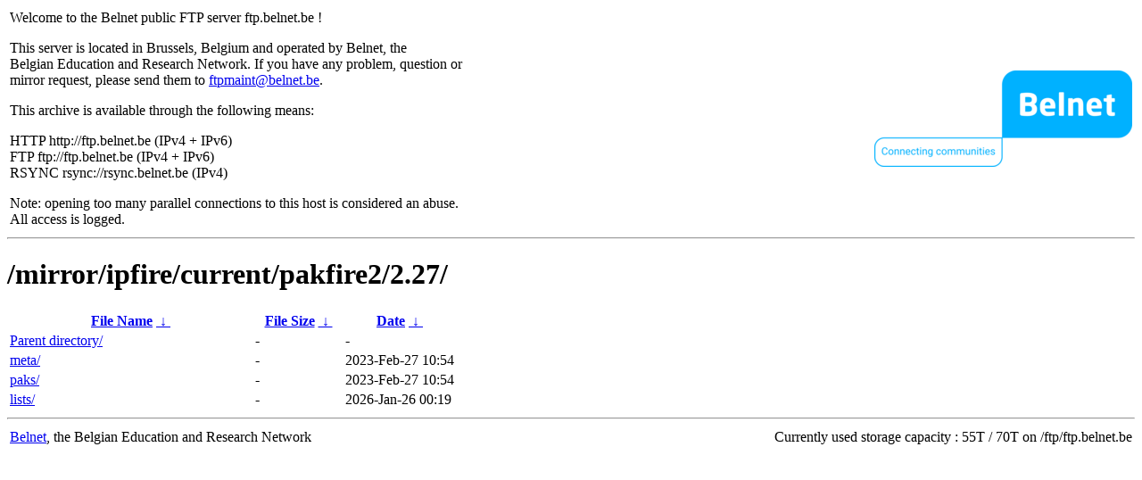

--- FILE ---
content_type: text/html
request_url: https://ftp.belnet.be/mirror/ipfire/current/pakfire2/2.27/?C=M&O=A
body_size: 837
content:
<table width="100%">
<tr>
<td align="left" style="width:50%">
<p>Welcome to the Belnet public FTP server ftp.belnet.be !</p>
<p>
This server is located in Brussels, Belgium and operated by Belnet, the<br>
Belgian Education and Research Network. If you have any problem, question or<br>
mirror request, please send them to <a href="mailto:ftpmaint@belnet.be">ftpmaint@belnet.be</a>.<br>
</p>
This archive is available through the following means:<br>
<p>
HTTP http://ftp.belnet.be (IPv4 + IPv6)<br>
FTP ftp://ftp.belnet.be (IPv4 + IPv6)<br>
RSYNC rsync://rsync.belnet.be (IPv4)<br>
</p>
<p>
Note: opening too many parallel connections to this host is considered an abuse. <br>
All access is logged.
</p>
</td>
<td align="right" style="width:50%">
<a href="https://www.belnet.be">
<img src="/belnetstyle/belnetlogo.png" text="https://www.belnet.be"></a>
</td>
</tr>
</table>
<hr>
<h1>
/mirror/ipfire/current/pakfire2/2.27/</h1>
<table id="list"><thead><tr><th style="width:55%"><a href="?C=N&amp;O=A">File Name</a>&nbsp;<a href="?C=N&amp;O=D">&nbsp;&darr;&nbsp;</a></th><th style="width:20%"><a href="?C=S&amp;O=A">File Size</a>&nbsp;<a href="?C=S&amp;O=D">&nbsp;&darr;&nbsp;</a></th><th style="width:25%"><a href="?C=M&amp;O=A">Date</a>&nbsp;<a href="?C=M&amp;O=D">&nbsp;&darr;&nbsp;</a></th></tr></thead>
<tbody><tr><td class="link"><a href="../?C=M&amp;O=A">Parent directory/</a></td><td class="size">-</td><td class="date">-</td></tr>
<tr><td class="link"><a href="meta/?C=M&amp;O=A" title="meta">meta/</a></td><td class="size">-</td><td class="date">2023-Feb-27 10:54</td></tr>
<tr><td class="link"><a href="paks/?C=M&amp;O=A" title="paks">paks/</a></td><td class="size">-</td><td class="date">2023-Feb-27 10:54</td></tr>
<tr><td class="link"><a href="lists/?C=M&amp;O=A" title="lists">lists/</a></td><td class="size">-</td><td class="date">2026-Jan-26 00:19</td></tr>
</tbody></table><footer>
<hr>
<table width="100%">
<tr>
<td align="left" style="width:50%"><a href="https://www.belnet.be">Belnet</a>, the Belgian Education and Research Network</td>


<td style=width:50% align=right>Currently used storage capacity : 55T / 70T on /ftp/ftp.belnet.be</td></tr></table></footer>
